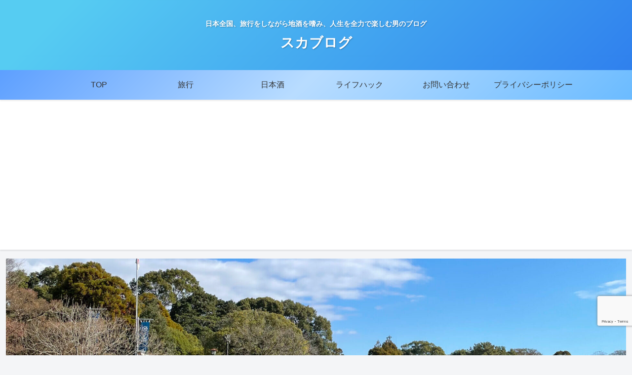

--- FILE ---
content_type: text/html; charset=utf-8
request_url: https://www.google.com/recaptcha/api2/anchor?ar=1&k=6LdTjycaAAAAAI1hezlz-DqdMy2rN0Zz5v0qHufi&co=aHR0cHM6Ly9zdWthYmxvZy5uZXQ6NDQz&hl=en&v=N67nZn4AqZkNcbeMu4prBgzg&size=invisible&anchor-ms=20000&execute-ms=30000&cb=b6c2q7w99qar
body_size: 48885
content:
<!DOCTYPE HTML><html dir="ltr" lang="en"><head><meta http-equiv="Content-Type" content="text/html; charset=UTF-8">
<meta http-equiv="X-UA-Compatible" content="IE=edge">
<title>reCAPTCHA</title>
<style type="text/css">
/* cyrillic-ext */
@font-face {
  font-family: 'Roboto';
  font-style: normal;
  font-weight: 400;
  font-stretch: 100%;
  src: url(//fonts.gstatic.com/s/roboto/v48/KFO7CnqEu92Fr1ME7kSn66aGLdTylUAMa3GUBHMdazTgWw.woff2) format('woff2');
  unicode-range: U+0460-052F, U+1C80-1C8A, U+20B4, U+2DE0-2DFF, U+A640-A69F, U+FE2E-FE2F;
}
/* cyrillic */
@font-face {
  font-family: 'Roboto';
  font-style: normal;
  font-weight: 400;
  font-stretch: 100%;
  src: url(//fonts.gstatic.com/s/roboto/v48/KFO7CnqEu92Fr1ME7kSn66aGLdTylUAMa3iUBHMdazTgWw.woff2) format('woff2');
  unicode-range: U+0301, U+0400-045F, U+0490-0491, U+04B0-04B1, U+2116;
}
/* greek-ext */
@font-face {
  font-family: 'Roboto';
  font-style: normal;
  font-weight: 400;
  font-stretch: 100%;
  src: url(//fonts.gstatic.com/s/roboto/v48/KFO7CnqEu92Fr1ME7kSn66aGLdTylUAMa3CUBHMdazTgWw.woff2) format('woff2');
  unicode-range: U+1F00-1FFF;
}
/* greek */
@font-face {
  font-family: 'Roboto';
  font-style: normal;
  font-weight: 400;
  font-stretch: 100%;
  src: url(//fonts.gstatic.com/s/roboto/v48/KFO7CnqEu92Fr1ME7kSn66aGLdTylUAMa3-UBHMdazTgWw.woff2) format('woff2');
  unicode-range: U+0370-0377, U+037A-037F, U+0384-038A, U+038C, U+038E-03A1, U+03A3-03FF;
}
/* math */
@font-face {
  font-family: 'Roboto';
  font-style: normal;
  font-weight: 400;
  font-stretch: 100%;
  src: url(//fonts.gstatic.com/s/roboto/v48/KFO7CnqEu92Fr1ME7kSn66aGLdTylUAMawCUBHMdazTgWw.woff2) format('woff2');
  unicode-range: U+0302-0303, U+0305, U+0307-0308, U+0310, U+0312, U+0315, U+031A, U+0326-0327, U+032C, U+032F-0330, U+0332-0333, U+0338, U+033A, U+0346, U+034D, U+0391-03A1, U+03A3-03A9, U+03B1-03C9, U+03D1, U+03D5-03D6, U+03F0-03F1, U+03F4-03F5, U+2016-2017, U+2034-2038, U+203C, U+2040, U+2043, U+2047, U+2050, U+2057, U+205F, U+2070-2071, U+2074-208E, U+2090-209C, U+20D0-20DC, U+20E1, U+20E5-20EF, U+2100-2112, U+2114-2115, U+2117-2121, U+2123-214F, U+2190, U+2192, U+2194-21AE, U+21B0-21E5, U+21F1-21F2, U+21F4-2211, U+2213-2214, U+2216-22FF, U+2308-230B, U+2310, U+2319, U+231C-2321, U+2336-237A, U+237C, U+2395, U+239B-23B7, U+23D0, U+23DC-23E1, U+2474-2475, U+25AF, U+25B3, U+25B7, U+25BD, U+25C1, U+25CA, U+25CC, U+25FB, U+266D-266F, U+27C0-27FF, U+2900-2AFF, U+2B0E-2B11, U+2B30-2B4C, U+2BFE, U+3030, U+FF5B, U+FF5D, U+1D400-1D7FF, U+1EE00-1EEFF;
}
/* symbols */
@font-face {
  font-family: 'Roboto';
  font-style: normal;
  font-weight: 400;
  font-stretch: 100%;
  src: url(//fonts.gstatic.com/s/roboto/v48/KFO7CnqEu92Fr1ME7kSn66aGLdTylUAMaxKUBHMdazTgWw.woff2) format('woff2');
  unicode-range: U+0001-000C, U+000E-001F, U+007F-009F, U+20DD-20E0, U+20E2-20E4, U+2150-218F, U+2190, U+2192, U+2194-2199, U+21AF, U+21E6-21F0, U+21F3, U+2218-2219, U+2299, U+22C4-22C6, U+2300-243F, U+2440-244A, U+2460-24FF, U+25A0-27BF, U+2800-28FF, U+2921-2922, U+2981, U+29BF, U+29EB, U+2B00-2BFF, U+4DC0-4DFF, U+FFF9-FFFB, U+10140-1018E, U+10190-1019C, U+101A0, U+101D0-101FD, U+102E0-102FB, U+10E60-10E7E, U+1D2C0-1D2D3, U+1D2E0-1D37F, U+1F000-1F0FF, U+1F100-1F1AD, U+1F1E6-1F1FF, U+1F30D-1F30F, U+1F315, U+1F31C, U+1F31E, U+1F320-1F32C, U+1F336, U+1F378, U+1F37D, U+1F382, U+1F393-1F39F, U+1F3A7-1F3A8, U+1F3AC-1F3AF, U+1F3C2, U+1F3C4-1F3C6, U+1F3CA-1F3CE, U+1F3D4-1F3E0, U+1F3ED, U+1F3F1-1F3F3, U+1F3F5-1F3F7, U+1F408, U+1F415, U+1F41F, U+1F426, U+1F43F, U+1F441-1F442, U+1F444, U+1F446-1F449, U+1F44C-1F44E, U+1F453, U+1F46A, U+1F47D, U+1F4A3, U+1F4B0, U+1F4B3, U+1F4B9, U+1F4BB, U+1F4BF, U+1F4C8-1F4CB, U+1F4D6, U+1F4DA, U+1F4DF, U+1F4E3-1F4E6, U+1F4EA-1F4ED, U+1F4F7, U+1F4F9-1F4FB, U+1F4FD-1F4FE, U+1F503, U+1F507-1F50B, U+1F50D, U+1F512-1F513, U+1F53E-1F54A, U+1F54F-1F5FA, U+1F610, U+1F650-1F67F, U+1F687, U+1F68D, U+1F691, U+1F694, U+1F698, U+1F6AD, U+1F6B2, U+1F6B9-1F6BA, U+1F6BC, U+1F6C6-1F6CF, U+1F6D3-1F6D7, U+1F6E0-1F6EA, U+1F6F0-1F6F3, U+1F6F7-1F6FC, U+1F700-1F7FF, U+1F800-1F80B, U+1F810-1F847, U+1F850-1F859, U+1F860-1F887, U+1F890-1F8AD, U+1F8B0-1F8BB, U+1F8C0-1F8C1, U+1F900-1F90B, U+1F93B, U+1F946, U+1F984, U+1F996, U+1F9E9, U+1FA00-1FA6F, U+1FA70-1FA7C, U+1FA80-1FA89, U+1FA8F-1FAC6, U+1FACE-1FADC, U+1FADF-1FAE9, U+1FAF0-1FAF8, U+1FB00-1FBFF;
}
/* vietnamese */
@font-face {
  font-family: 'Roboto';
  font-style: normal;
  font-weight: 400;
  font-stretch: 100%;
  src: url(//fonts.gstatic.com/s/roboto/v48/KFO7CnqEu92Fr1ME7kSn66aGLdTylUAMa3OUBHMdazTgWw.woff2) format('woff2');
  unicode-range: U+0102-0103, U+0110-0111, U+0128-0129, U+0168-0169, U+01A0-01A1, U+01AF-01B0, U+0300-0301, U+0303-0304, U+0308-0309, U+0323, U+0329, U+1EA0-1EF9, U+20AB;
}
/* latin-ext */
@font-face {
  font-family: 'Roboto';
  font-style: normal;
  font-weight: 400;
  font-stretch: 100%;
  src: url(//fonts.gstatic.com/s/roboto/v48/KFO7CnqEu92Fr1ME7kSn66aGLdTylUAMa3KUBHMdazTgWw.woff2) format('woff2');
  unicode-range: U+0100-02BA, U+02BD-02C5, U+02C7-02CC, U+02CE-02D7, U+02DD-02FF, U+0304, U+0308, U+0329, U+1D00-1DBF, U+1E00-1E9F, U+1EF2-1EFF, U+2020, U+20A0-20AB, U+20AD-20C0, U+2113, U+2C60-2C7F, U+A720-A7FF;
}
/* latin */
@font-face {
  font-family: 'Roboto';
  font-style: normal;
  font-weight: 400;
  font-stretch: 100%;
  src: url(//fonts.gstatic.com/s/roboto/v48/KFO7CnqEu92Fr1ME7kSn66aGLdTylUAMa3yUBHMdazQ.woff2) format('woff2');
  unicode-range: U+0000-00FF, U+0131, U+0152-0153, U+02BB-02BC, U+02C6, U+02DA, U+02DC, U+0304, U+0308, U+0329, U+2000-206F, U+20AC, U+2122, U+2191, U+2193, U+2212, U+2215, U+FEFF, U+FFFD;
}
/* cyrillic-ext */
@font-face {
  font-family: 'Roboto';
  font-style: normal;
  font-weight: 500;
  font-stretch: 100%;
  src: url(//fonts.gstatic.com/s/roboto/v48/KFO7CnqEu92Fr1ME7kSn66aGLdTylUAMa3GUBHMdazTgWw.woff2) format('woff2');
  unicode-range: U+0460-052F, U+1C80-1C8A, U+20B4, U+2DE0-2DFF, U+A640-A69F, U+FE2E-FE2F;
}
/* cyrillic */
@font-face {
  font-family: 'Roboto';
  font-style: normal;
  font-weight: 500;
  font-stretch: 100%;
  src: url(//fonts.gstatic.com/s/roboto/v48/KFO7CnqEu92Fr1ME7kSn66aGLdTylUAMa3iUBHMdazTgWw.woff2) format('woff2');
  unicode-range: U+0301, U+0400-045F, U+0490-0491, U+04B0-04B1, U+2116;
}
/* greek-ext */
@font-face {
  font-family: 'Roboto';
  font-style: normal;
  font-weight: 500;
  font-stretch: 100%;
  src: url(//fonts.gstatic.com/s/roboto/v48/KFO7CnqEu92Fr1ME7kSn66aGLdTylUAMa3CUBHMdazTgWw.woff2) format('woff2');
  unicode-range: U+1F00-1FFF;
}
/* greek */
@font-face {
  font-family: 'Roboto';
  font-style: normal;
  font-weight: 500;
  font-stretch: 100%;
  src: url(//fonts.gstatic.com/s/roboto/v48/KFO7CnqEu92Fr1ME7kSn66aGLdTylUAMa3-UBHMdazTgWw.woff2) format('woff2');
  unicode-range: U+0370-0377, U+037A-037F, U+0384-038A, U+038C, U+038E-03A1, U+03A3-03FF;
}
/* math */
@font-face {
  font-family: 'Roboto';
  font-style: normal;
  font-weight: 500;
  font-stretch: 100%;
  src: url(//fonts.gstatic.com/s/roboto/v48/KFO7CnqEu92Fr1ME7kSn66aGLdTylUAMawCUBHMdazTgWw.woff2) format('woff2');
  unicode-range: U+0302-0303, U+0305, U+0307-0308, U+0310, U+0312, U+0315, U+031A, U+0326-0327, U+032C, U+032F-0330, U+0332-0333, U+0338, U+033A, U+0346, U+034D, U+0391-03A1, U+03A3-03A9, U+03B1-03C9, U+03D1, U+03D5-03D6, U+03F0-03F1, U+03F4-03F5, U+2016-2017, U+2034-2038, U+203C, U+2040, U+2043, U+2047, U+2050, U+2057, U+205F, U+2070-2071, U+2074-208E, U+2090-209C, U+20D0-20DC, U+20E1, U+20E5-20EF, U+2100-2112, U+2114-2115, U+2117-2121, U+2123-214F, U+2190, U+2192, U+2194-21AE, U+21B0-21E5, U+21F1-21F2, U+21F4-2211, U+2213-2214, U+2216-22FF, U+2308-230B, U+2310, U+2319, U+231C-2321, U+2336-237A, U+237C, U+2395, U+239B-23B7, U+23D0, U+23DC-23E1, U+2474-2475, U+25AF, U+25B3, U+25B7, U+25BD, U+25C1, U+25CA, U+25CC, U+25FB, U+266D-266F, U+27C0-27FF, U+2900-2AFF, U+2B0E-2B11, U+2B30-2B4C, U+2BFE, U+3030, U+FF5B, U+FF5D, U+1D400-1D7FF, U+1EE00-1EEFF;
}
/* symbols */
@font-face {
  font-family: 'Roboto';
  font-style: normal;
  font-weight: 500;
  font-stretch: 100%;
  src: url(//fonts.gstatic.com/s/roboto/v48/KFO7CnqEu92Fr1ME7kSn66aGLdTylUAMaxKUBHMdazTgWw.woff2) format('woff2');
  unicode-range: U+0001-000C, U+000E-001F, U+007F-009F, U+20DD-20E0, U+20E2-20E4, U+2150-218F, U+2190, U+2192, U+2194-2199, U+21AF, U+21E6-21F0, U+21F3, U+2218-2219, U+2299, U+22C4-22C6, U+2300-243F, U+2440-244A, U+2460-24FF, U+25A0-27BF, U+2800-28FF, U+2921-2922, U+2981, U+29BF, U+29EB, U+2B00-2BFF, U+4DC0-4DFF, U+FFF9-FFFB, U+10140-1018E, U+10190-1019C, U+101A0, U+101D0-101FD, U+102E0-102FB, U+10E60-10E7E, U+1D2C0-1D2D3, U+1D2E0-1D37F, U+1F000-1F0FF, U+1F100-1F1AD, U+1F1E6-1F1FF, U+1F30D-1F30F, U+1F315, U+1F31C, U+1F31E, U+1F320-1F32C, U+1F336, U+1F378, U+1F37D, U+1F382, U+1F393-1F39F, U+1F3A7-1F3A8, U+1F3AC-1F3AF, U+1F3C2, U+1F3C4-1F3C6, U+1F3CA-1F3CE, U+1F3D4-1F3E0, U+1F3ED, U+1F3F1-1F3F3, U+1F3F5-1F3F7, U+1F408, U+1F415, U+1F41F, U+1F426, U+1F43F, U+1F441-1F442, U+1F444, U+1F446-1F449, U+1F44C-1F44E, U+1F453, U+1F46A, U+1F47D, U+1F4A3, U+1F4B0, U+1F4B3, U+1F4B9, U+1F4BB, U+1F4BF, U+1F4C8-1F4CB, U+1F4D6, U+1F4DA, U+1F4DF, U+1F4E3-1F4E6, U+1F4EA-1F4ED, U+1F4F7, U+1F4F9-1F4FB, U+1F4FD-1F4FE, U+1F503, U+1F507-1F50B, U+1F50D, U+1F512-1F513, U+1F53E-1F54A, U+1F54F-1F5FA, U+1F610, U+1F650-1F67F, U+1F687, U+1F68D, U+1F691, U+1F694, U+1F698, U+1F6AD, U+1F6B2, U+1F6B9-1F6BA, U+1F6BC, U+1F6C6-1F6CF, U+1F6D3-1F6D7, U+1F6E0-1F6EA, U+1F6F0-1F6F3, U+1F6F7-1F6FC, U+1F700-1F7FF, U+1F800-1F80B, U+1F810-1F847, U+1F850-1F859, U+1F860-1F887, U+1F890-1F8AD, U+1F8B0-1F8BB, U+1F8C0-1F8C1, U+1F900-1F90B, U+1F93B, U+1F946, U+1F984, U+1F996, U+1F9E9, U+1FA00-1FA6F, U+1FA70-1FA7C, U+1FA80-1FA89, U+1FA8F-1FAC6, U+1FACE-1FADC, U+1FADF-1FAE9, U+1FAF0-1FAF8, U+1FB00-1FBFF;
}
/* vietnamese */
@font-face {
  font-family: 'Roboto';
  font-style: normal;
  font-weight: 500;
  font-stretch: 100%;
  src: url(//fonts.gstatic.com/s/roboto/v48/KFO7CnqEu92Fr1ME7kSn66aGLdTylUAMa3OUBHMdazTgWw.woff2) format('woff2');
  unicode-range: U+0102-0103, U+0110-0111, U+0128-0129, U+0168-0169, U+01A0-01A1, U+01AF-01B0, U+0300-0301, U+0303-0304, U+0308-0309, U+0323, U+0329, U+1EA0-1EF9, U+20AB;
}
/* latin-ext */
@font-face {
  font-family: 'Roboto';
  font-style: normal;
  font-weight: 500;
  font-stretch: 100%;
  src: url(//fonts.gstatic.com/s/roboto/v48/KFO7CnqEu92Fr1ME7kSn66aGLdTylUAMa3KUBHMdazTgWw.woff2) format('woff2');
  unicode-range: U+0100-02BA, U+02BD-02C5, U+02C7-02CC, U+02CE-02D7, U+02DD-02FF, U+0304, U+0308, U+0329, U+1D00-1DBF, U+1E00-1E9F, U+1EF2-1EFF, U+2020, U+20A0-20AB, U+20AD-20C0, U+2113, U+2C60-2C7F, U+A720-A7FF;
}
/* latin */
@font-face {
  font-family: 'Roboto';
  font-style: normal;
  font-weight: 500;
  font-stretch: 100%;
  src: url(//fonts.gstatic.com/s/roboto/v48/KFO7CnqEu92Fr1ME7kSn66aGLdTylUAMa3yUBHMdazQ.woff2) format('woff2');
  unicode-range: U+0000-00FF, U+0131, U+0152-0153, U+02BB-02BC, U+02C6, U+02DA, U+02DC, U+0304, U+0308, U+0329, U+2000-206F, U+20AC, U+2122, U+2191, U+2193, U+2212, U+2215, U+FEFF, U+FFFD;
}
/* cyrillic-ext */
@font-face {
  font-family: 'Roboto';
  font-style: normal;
  font-weight: 900;
  font-stretch: 100%;
  src: url(//fonts.gstatic.com/s/roboto/v48/KFO7CnqEu92Fr1ME7kSn66aGLdTylUAMa3GUBHMdazTgWw.woff2) format('woff2');
  unicode-range: U+0460-052F, U+1C80-1C8A, U+20B4, U+2DE0-2DFF, U+A640-A69F, U+FE2E-FE2F;
}
/* cyrillic */
@font-face {
  font-family: 'Roboto';
  font-style: normal;
  font-weight: 900;
  font-stretch: 100%;
  src: url(//fonts.gstatic.com/s/roboto/v48/KFO7CnqEu92Fr1ME7kSn66aGLdTylUAMa3iUBHMdazTgWw.woff2) format('woff2');
  unicode-range: U+0301, U+0400-045F, U+0490-0491, U+04B0-04B1, U+2116;
}
/* greek-ext */
@font-face {
  font-family: 'Roboto';
  font-style: normal;
  font-weight: 900;
  font-stretch: 100%;
  src: url(//fonts.gstatic.com/s/roboto/v48/KFO7CnqEu92Fr1ME7kSn66aGLdTylUAMa3CUBHMdazTgWw.woff2) format('woff2');
  unicode-range: U+1F00-1FFF;
}
/* greek */
@font-face {
  font-family: 'Roboto';
  font-style: normal;
  font-weight: 900;
  font-stretch: 100%;
  src: url(//fonts.gstatic.com/s/roboto/v48/KFO7CnqEu92Fr1ME7kSn66aGLdTylUAMa3-UBHMdazTgWw.woff2) format('woff2');
  unicode-range: U+0370-0377, U+037A-037F, U+0384-038A, U+038C, U+038E-03A1, U+03A3-03FF;
}
/* math */
@font-face {
  font-family: 'Roboto';
  font-style: normal;
  font-weight: 900;
  font-stretch: 100%;
  src: url(//fonts.gstatic.com/s/roboto/v48/KFO7CnqEu92Fr1ME7kSn66aGLdTylUAMawCUBHMdazTgWw.woff2) format('woff2');
  unicode-range: U+0302-0303, U+0305, U+0307-0308, U+0310, U+0312, U+0315, U+031A, U+0326-0327, U+032C, U+032F-0330, U+0332-0333, U+0338, U+033A, U+0346, U+034D, U+0391-03A1, U+03A3-03A9, U+03B1-03C9, U+03D1, U+03D5-03D6, U+03F0-03F1, U+03F4-03F5, U+2016-2017, U+2034-2038, U+203C, U+2040, U+2043, U+2047, U+2050, U+2057, U+205F, U+2070-2071, U+2074-208E, U+2090-209C, U+20D0-20DC, U+20E1, U+20E5-20EF, U+2100-2112, U+2114-2115, U+2117-2121, U+2123-214F, U+2190, U+2192, U+2194-21AE, U+21B0-21E5, U+21F1-21F2, U+21F4-2211, U+2213-2214, U+2216-22FF, U+2308-230B, U+2310, U+2319, U+231C-2321, U+2336-237A, U+237C, U+2395, U+239B-23B7, U+23D0, U+23DC-23E1, U+2474-2475, U+25AF, U+25B3, U+25B7, U+25BD, U+25C1, U+25CA, U+25CC, U+25FB, U+266D-266F, U+27C0-27FF, U+2900-2AFF, U+2B0E-2B11, U+2B30-2B4C, U+2BFE, U+3030, U+FF5B, U+FF5D, U+1D400-1D7FF, U+1EE00-1EEFF;
}
/* symbols */
@font-face {
  font-family: 'Roboto';
  font-style: normal;
  font-weight: 900;
  font-stretch: 100%;
  src: url(//fonts.gstatic.com/s/roboto/v48/KFO7CnqEu92Fr1ME7kSn66aGLdTylUAMaxKUBHMdazTgWw.woff2) format('woff2');
  unicode-range: U+0001-000C, U+000E-001F, U+007F-009F, U+20DD-20E0, U+20E2-20E4, U+2150-218F, U+2190, U+2192, U+2194-2199, U+21AF, U+21E6-21F0, U+21F3, U+2218-2219, U+2299, U+22C4-22C6, U+2300-243F, U+2440-244A, U+2460-24FF, U+25A0-27BF, U+2800-28FF, U+2921-2922, U+2981, U+29BF, U+29EB, U+2B00-2BFF, U+4DC0-4DFF, U+FFF9-FFFB, U+10140-1018E, U+10190-1019C, U+101A0, U+101D0-101FD, U+102E0-102FB, U+10E60-10E7E, U+1D2C0-1D2D3, U+1D2E0-1D37F, U+1F000-1F0FF, U+1F100-1F1AD, U+1F1E6-1F1FF, U+1F30D-1F30F, U+1F315, U+1F31C, U+1F31E, U+1F320-1F32C, U+1F336, U+1F378, U+1F37D, U+1F382, U+1F393-1F39F, U+1F3A7-1F3A8, U+1F3AC-1F3AF, U+1F3C2, U+1F3C4-1F3C6, U+1F3CA-1F3CE, U+1F3D4-1F3E0, U+1F3ED, U+1F3F1-1F3F3, U+1F3F5-1F3F7, U+1F408, U+1F415, U+1F41F, U+1F426, U+1F43F, U+1F441-1F442, U+1F444, U+1F446-1F449, U+1F44C-1F44E, U+1F453, U+1F46A, U+1F47D, U+1F4A3, U+1F4B0, U+1F4B3, U+1F4B9, U+1F4BB, U+1F4BF, U+1F4C8-1F4CB, U+1F4D6, U+1F4DA, U+1F4DF, U+1F4E3-1F4E6, U+1F4EA-1F4ED, U+1F4F7, U+1F4F9-1F4FB, U+1F4FD-1F4FE, U+1F503, U+1F507-1F50B, U+1F50D, U+1F512-1F513, U+1F53E-1F54A, U+1F54F-1F5FA, U+1F610, U+1F650-1F67F, U+1F687, U+1F68D, U+1F691, U+1F694, U+1F698, U+1F6AD, U+1F6B2, U+1F6B9-1F6BA, U+1F6BC, U+1F6C6-1F6CF, U+1F6D3-1F6D7, U+1F6E0-1F6EA, U+1F6F0-1F6F3, U+1F6F7-1F6FC, U+1F700-1F7FF, U+1F800-1F80B, U+1F810-1F847, U+1F850-1F859, U+1F860-1F887, U+1F890-1F8AD, U+1F8B0-1F8BB, U+1F8C0-1F8C1, U+1F900-1F90B, U+1F93B, U+1F946, U+1F984, U+1F996, U+1F9E9, U+1FA00-1FA6F, U+1FA70-1FA7C, U+1FA80-1FA89, U+1FA8F-1FAC6, U+1FACE-1FADC, U+1FADF-1FAE9, U+1FAF0-1FAF8, U+1FB00-1FBFF;
}
/* vietnamese */
@font-face {
  font-family: 'Roboto';
  font-style: normal;
  font-weight: 900;
  font-stretch: 100%;
  src: url(//fonts.gstatic.com/s/roboto/v48/KFO7CnqEu92Fr1ME7kSn66aGLdTylUAMa3OUBHMdazTgWw.woff2) format('woff2');
  unicode-range: U+0102-0103, U+0110-0111, U+0128-0129, U+0168-0169, U+01A0-01A1, U+01AF-01B0, U+0300-0301, U+0303-0304, U+0308-0309, U+0323, U+0329, U+1EA0-1EF9, U+20AB;
}
/* latin-ext */
@font-face {
  font-family: 'Roboto';
  font-style: normal;
  font-weight: 900;
  font-stretch: 100%;
  src: url(//fonts.gstatic.com/s/roboto/v48/KFO7CnqEu92Fr1ME7kSn66aGLdTylUAMa3KUBHMdazTgWw.woff2) format('woff2');
  unicode-range: U+0100-02BA, U+02BD-02C5, U+02C7-02CC, U+02CE-02D7, U+02DD-02FF, U+0304, U+0308, U+0329, U+1D00-1DBF, U+1E00-1E9F, U+1EF2-1EFF, U+2020, U+20A0-20AB, U+20AD-20C0, U+2113, U+2C60-2C7F, U+A720-A7FF;
}
/* latin */
@font-face {
  font-family: 'Roboto';
  font-style: normal;
  font-weight: 900;
  font-stretch: 100%;
  src: url(//fonts.gstatic.com/s/roboto/v48/KFO7CnqEu92Fr1ME7kSn66aGLdTylUAMa3yUBHMdazQ.woff2) format('woff2');
  unicode-range: U+0000-00FF, U+0131, U+0152-0153, U+02BB-02BC, U+02C6, U+02DA, U+02DC, U+0304, U+0308, U+0329, U+2000-206F, U+20AC, U+2122, U+2191, U+2193, U+2212, U+2215, U+FEFF, U+FFFD;
}

</style>
<link rel="stylesheet" type="text/css" href="https://www.gstatic.com/recaptcha/releases/N67nZn4AqZkNcbeMu4prBgzg/styles__ltr.css">
<script nonce="AzyrwB_iaWNPKq3U6z4KpQ" type="text/javascript">window['__recaptcha_api'] = 'https://www.google.com/recaptcha/api2/';</script>
<script type="text/javascript" src="https://www.gstatic.com/recaptcha/releases/N67nZn4AqZkNcbeMu4prBgzg/recaptcha__en.js" nonce="AzyrwB_iaWNPKq3U6z4KpQ">
      
    </script></head>
<body><div id="rc-anchor-alert" class="rc-anchor-alert"></div>
<input type="hidden" id="recaptcha-token" value="[base64]">
<script type="text/javascript" nonce="AzyrwB_iaWNPKq3U6z4KpQ">
      recaptcha.anchor.Main.init("[\x22ainput\x22,[\x22bgdata\x22,\x22\x22,\[base64]/[base64]/[base64]/[base64]/[base64]/[base64]/KGcoTywyNTMsTy5PKSxVRyhPLEMpKTpnKE8sMjUzLEMpLE8pKSxsKSksTykpfSxieT1mdW5jdGlvbihDLE8sdSxsKXtmb3IobD0odT1SKEMpLDApO08+MDtPLS0pbD1sPDw4fFooQyk7ZyhDLHUsbCl9LFVHPWZ1bmN0aW9uKEMsTyl7Qy5pLmxlbmd0aD4xMDQ/[base64]/[base64]/[base64]/[base64]/[base64]/[base64]/[base64]\\u003d\x22,\[base64]\\u003d\x22,\x22w7VaAsO/eWLCvFc4w4wiHGhiMUzCsMK2woYeVMORw77Dq8Otw4pFVx1bKsOsw4x8w4FVLT4aT3zCs8KYFHvDqsO6w5Q8GCjDgMKRwq3CvGPDrwfDl8KIYGnDsg0xHlbDosO2wr3ClcKhQcOLD098wqs4w6/CtcOCw7PDsRU1ZXFVKw1Fw7BjwpI/w7QaRMKEwrd3wqYmwpLCmMODEsKhAC9vTj7DjsO9w4QFEMKDwoQEXsK6wphnGcOVKMOlb8O5CMKswrrDjxDDnsKNVFpKf8ODw41Gwr/Cv3BeX8KFwpwuJxPCvCQ5MCYEWT7DncKWw7zChnHCrMKFw40iw68cwq4jLcOPwr8Yw7kHw6nDs25GK8KSw7UEw5kewrbCskEWHWbCu8O4bTMbw6nClMOIwovCrGHDtcKQElodMEUWwrgswr7Dng/[base64]/wrTDvsKDOcO2UMO7wox9SsKec8KlwrpbwqXCg8Oew6DDr37DvMKHWRYReMKewo/[base64]/w65UPsKcb8OxfjLCtQBwf34lJMONY8Kzw4kvP0HDsxLCjXvDlsO1wqTDmScswpjDunjCgAfCucKFEcO7fcKCwozDpcO/dsK6w5rCnsKpF8KGw6NrwoIvDsKjHsKRV8OPw7Y0VH/[base64]/E8Oqw7TDghrCoizCtS5rwplfw57Dvz4NGitOe8OWcStGw7rCgmHCgcKvwrZ2w43CrsKXw6PCpsK+w5B5wqTChF52w7fDncKaw5LClcOcw5zDnwQkwrt2w6TDpMOtw4/DmR3Cq8OQw5hsLA4lAnDDonlnbRPCqBrCqk4YMcKDwpvDilrCuQ5vFsKkw7J1U8KdAgzCmMKVwqVXMsOuezfDq8O0wpHDtMOkwrrDgCfCrms0cl43w7LDvcOOBcKSMFVELsK7wq5Hw6rChsOnwpjCu8KNwq/DsMK7NkXCjwUJwp1bw5nChcOWRAPCgmd6wpwfw7LDp8KXw7/Cq2UVwrHChC4lwoVeLGvDqsKbw6jCucKFOA9/Y1xTwoTCqcOOA3HDkDNow67Ci0BiworDn8K7QxHCrTXClFHCuDjCn8KGScKlwrsAWsK8EMKvwo89WsKOwptIOsKmw4xXThLDocOqXcOvw7BUwqp3J8KMwr/Dl8OGwrPCusOWcTdKUHJtwrccfHfCoFtXwpvChDoHK0fCmsKRQj8JHyrDgsOuw7tFw7TDr0XCgG7DsR3DocO+Wm16BHMvaHIcOMO6w6VdIVE6FsO4M8OQE8ORwogkZ1ZnSBd7w4TDnMKZewgwFD/CkcK1w7gXwqrDpgI9wrhgXB1kSsKywoFXL8KTAzp6wrbCoMOAw7AuwqVawpANBcK1w73CksOUJcO7UmJSwoHDu8Oyw5PDuH7Dhg7Du8OaT8OVMGAHw4zCp8KcwokpSFJ2wrPDvn/ClsKnZsKlw7gTTBrDrmHCr0xvw51ULEs8w4YXwr7CoMKAJ0DDq2rCksOCYinCsxDDrcOtwpl8wo/Dv8OAKX7DjWkbMinCsMOFw6TDg8O+wpdDCcOdZMKWwolbJisUWcOowoUEw7pKDy4YXiwbX8Ohw44EXw0CWFjDvMOhBMOAwqTDkk/[base64]/wqvDhcOUwp/DgGTCv8Krw5Anw68lw61XNMKzw4HCrWbCuyfCrTFoK8KGGsKICWc5w683eMOqwpsBwqFsTsKYw50sw69wSsOAw4lfOMOeOsOcw4gKwroSIcO6wrNAVTxbX1x4w6cRKzDDpHpmwovDi23DqcKxTzjCiMKMwqPDvsOkwrYEwqhOCAR4CiF/CcO2w4EQYW4gwpBaecOzwrDDksOmThPDicKqw5htBzvCmCgYwoN9wrZgPcK1wovCiAs4f8Oxw5cDwrbDuy3CscOxM8KDMcO9L3HDkzHCjMOVw6jCkjokScOTwp/DlsOSAyjDlMODwo9ew5rDvsOAT8Opw6bCo8OwwqPCusOLw43CrsOSV8OJw6jDrm9nN0HCk8KRw7HDhsO4IBM9McKFeGd+wr4yw4bDjsOLwovCh1PCpFAjw6BxC8K6H8OpGsKjwq8/w6TDnXEvw4AZwrrDo8K5w449wpFgwqzDkMO8Qhwvw6l2KsK+bMOJVsOjQRLDqwcobsOfwq/[base64]/[base64]/CpUnDgcOVVlnCpsOYwqpqbcK0O2VoLcKfw7M8w7bDhMKxw57Coh8aQsOHw5jDmcKkwq16wqEPa8K2d0DDjGLDjsKBwoLChcK/[base64]/AjBcwprCuWnCmMKEcjXDpMObYDUhwo8/wo4twpghwpLCsVRIw5TCmRnCp8K7eWfDtQZOwq7CrBh8IHDDpmYmUMKVNV7Cllh2wonCr8Ktw4UERXvDjFtRO8O9SMOXwq/ChRLCvmPCiMO/ZMK5wpPCncO1w74iAyPDuMKMfMKTw5JYNMO7w50Fwo7CpcOeZ8KJw4cpwqwiR8OHKRHCj8Kswp5ow7/CpcKsw7HDnsO2CjjDn8KHJhPCoFHCshTCq8KZw6ggSsOoUGxnO1R+OWlqw4bCvCEZw6TDiWTDsMOPwqAcw4zCkHMfO1rDqUE8SVLDiCoFwo4ABhDCvMOdwqnDqDh9w4Jew5TDmcKrwqjCr3XCjMOJwr8Bwr/ClcO8Z8KHGUkOw5gRBMK+ecOIUyFAQ8OkwrHCqlPDpg1Pw7xhKsKDw6HDo8Ocw6RrasOCw7vCoWTCvFwUeWo5w61bImHCiMKNw5xJLhhFZR8lwqxWw5AwPsKkABtAwqV8w4c1WTbDhMOdwpxJw7jDpVhSasK0fDlPVcO/w63DjMOLD8K3O8O1ZMKKw5MNTm5Uwo4WOEnCjETDosKdwrwjwoYVwqU8BFPChMKleyYCwpbDhsK+wpYow5PDtsO0w5ZaTSZ7w4AEw5zDtMKOUsOJwr5oYMKyw6BNd8O/wphSHhHCsn3CiRjCusK5U8OMw57DnwR4w5JJw5Q+wo1iw6hDw4dGw6EJwq7CjifCjzbCqQTCq3Jjwr9nasKbwppRCDZ1ETRew6xgwrEHwqzCkVNYTcK7bcOpcMOYw73Dk3RqPsOJwo/Co8KXw6HCjMKrw7PDvXx5wp8jMlbCjMKfw6BxVsK7G1Y2wpg7ccOpw43DlmQRw7rClWTDkMOpw7QZDBbDmcKxwr8aaTfDmsKWD8OKScOpw5IKw6g2BB3Dh8O+BcOuP8K0KWPDq3YXw5jCrMOpMEDCrUTCtShDw5XChS8cPcO/P8OWwpjCn30xw5fDo0fDt3rChWDDtkjCkR7DmsKfwrEwRMKzXkXDszrCkcOXRsO1fFfDumLCjmPDqAjCpsOOJmdNwpRYw5fDhcKGw6TCr03Du8O1wq/Co8ORfw/[base64]/[base64]/G8KMCMKUEURgWcKhVMK2CMKCw5NKF8OZwoLCucKnRGnDmwHDt8KCD8KAwp8fw63DkMOFw6rCpcKsDUrDjMOdLlfDt8KDw5jCqMK6TW/CsMKwNcKJw6wwwrjCscKZTTPCilBUSMOEwojCjDjCmVkETlrDpsKPdiDCkyfCk8OpL3QeCkDCphrCj8K2VS7Dm2/DusO+bsOTwoI8w5rDhcKPwrdfw7fDqQREwqDCviLCuRrDucKLwpsEc3fCtMKaw4bCsk/DrcKhVsOCwpYKEcOjGXLDo8KZwpPDqknDrEVlwpR+EnU3TUwhwrUZwq3Csyd6PMKiw4hcX8Kkw6PCrsOWwqDDrygVwqYMw4cXw79KZCnDmSYMKcOxwpTCmTLChhM8MxTCu8O5GsKdw7bDqXnDsysXwp5OwpLCkA/[base64]/CnlfDqsK/wpomw4oSUGBAwoJONU1mVMKAwrnDsDTCpsOQLMOKwph1wozDoAVJwo/[base64]/CjcKtcsO1woBnIVBdw5ZeIUbDgsOYw67CnMO4Nl/CuBbDuGjClMOMwrkFQgXDjMOFw75/w5DDkkwIBcKgw6M2MxPDsFZYwrbCscOvf8KCR8K5w5sbR8O2wqPCtMOiwqdEfcKxw4nDngNDHMKEwrDCp1PCmsKRXEFuJMKCBsKhwoh9LsKNw5klcVdhw612wqt4w7HDkCTCqsOFG3Y9wpM4w7EBwp8Aw6dcGMO0S8K/aMOpwqQkw5gfwrvDvEdawrpxw5HClDnCmSQrTwhGw690KcKHwpjCnMO+wpzDisK7w6k1wqA1w5R8w60Rw4/CgnTCncKabMKSenZGfcKiw5U8TcOqcSEcP8KRdgXCl086wqFYE8K4MjnDogzChsOkQsOEw73DlyXDvHDDkV4kcMOAwpXCs211G0bCmsKla8KHw48SwrZdw7/[base64]/Dh37DjWhmPMOEMU7DjMOKawDCnm/DjsKATsK5wqJzHn7DqgDCtBx9w6bDqmvDl8Omw7EuEjtwQAldKAcuD8Onw4w+SWvDkMOSw6PDiMODwrDDnWvDu8KHw7TDrcObw6sTYXXDsV8Iw5HCjsO7AMO6wqfDqz/ChnwUw50PwrtbbcOgwpHCvMO9SAVZJD7CnABTwq7DpMKLw7t+cUjDiU06w55YbcOawrfCmEU1w6N+e8ONw4wGwpwsbi1SwoMILAEkMD3ClsOzw782w47CiEVnCMKvdMKUwqJ7Hx7Cnhsjw7srRMO6wrFWEU/Do8O3wqQNT10ewrPCr3Y2BloCwqJKdMKhX8OwByFoWsOZfgLDhXLCuCEtHAB4bMOmw73Dr2tuw7oOKGIGwoVFTm/CrFrCmcOjZ2EENcOIG8Kcw546wobClsOzJzU2wpvDnVhbwqs4DcOcWBwGaCA5ecKiw63Do8OVwrzDiMO6w5dTwrZmaiLCp8OBMFDDjBVrw6E4VsKlwofDjMKOw5zDssKvw6wowpApw4/DqsKjIcKZwp7DkHJqTW7Cm8Ozw6dyw5AawrkewrLCsBc5aCFuGWlmQsOgL8OGRsKnwoDCusK0acOFwohNwot3w6gPNRzCrT8eUSbCjRHCscKow47ClXdFfsOJw73Cn8KoHsK0w6PCmlM7w7XCmXdaw4pNGsK0EF/CrXxOTcO7IsOKD8Kaw7cJwqkgXMOEw7vCksO+RgHDhsK5wpzCusKyw7wIwpcECnY/woXCu24tE8KTY8K9ZMO5w4wPUBjClld6EUd8wqXChcOtw61qV8OODSxFOyE0e8O7DAs2ZsKoVcOxH3YSWMKsw7HCo8Oxw5rCn8KgQy3DhcO+wrTCmjYdw5J/[base64]/[base64]/[base64]/w5gGwqh2PmtAU8KvwoRPYnDCrsKyEsOJw54iA8O7wpoObUnDrF3CjkXDtwrDgTYaw6wuR8KNwpo6wpxxa1nCocOOCsKLw7vDkljDi1pdw7DDrE7DpHvCjMOAw4LCgRwre3/Dl8OMwq5/[base64]/wrB/fcKmYiF8wr0XwrpWw7zDg2fDoDPDmHjDmFEGQSZ3KsK4UzjCgMO4wqhnc8OeOMOJwofDjnjCscKFCMOfw6FOwoNjAFQGw49ow7ZvM8OKOcOwUlQ4wrDCuMO4w5PDiMOBVMKrw73ClMOGG8K/[base64]/[base64]/ClitcdMOtw6xyccK+wqMRKMOFwprDikXCrsOEUMO5BkPDrwQWwq/CkkXDtTknw7NAFT90dmJyw5tGeTxXw67Dhy5BP8OaWsKYCxpXFxzDqMK/[base64]/DrMO3wrc1LkLDjsOtU8KeccO/wr/CjsO4Rl3DpwQDAsK3WMOdwrTCmHEOFgYrQMOeHcKQWMKAwqNJw7DCoMKlN3/CrsKVwp8SwqFKw6nDl0YwwqxEVRYyw5jChXIoJToow7PDgRI5PFHDo8OUYjTDocOUwqE4w5RnfsOWOBcYfMOEO1Rmw7Newokpw6zDqcOXwoEhFSNYwrFSHsOkwrrCoEhOWkNOw4BRL1XCt8KIwqdOwrMcwp/DjcOtw7F1w4prwqLDhMK4w6LCqhLDtcKKdg9XXQEwwoUDwp9se8KQwrnDskpfCxLDmsOWwr5pwp5zasKuw4h9dVjCtitswqlwwrvCpynDmgU3w6bDjHnCgR3Cj8Ofw4wOJAIOw507NcKsUcOYw6jClm7DuRLCtR/[base64]/CuMOqw7TCnEjDlMO6wq7DjhzCjsKrX8OYUkQNNHDDuSPCt8KmVcKAG8KdZkdGTCE9w4sfw6DCs8KvOsOwEcKuw7Z8Qwwvwox0AxTDpDNbQXTCpiHCisKNwpHDkcO6woYPJk3Ci8ORw7DDiHoXwosTIMKkw6PDvTfCiiNOAsKYw5p4OnwAVsO0I8K5KDPDlC/DlB82w7TCu2JYw6XCjxs0w7XDpRECe0UsKl7CisKGKj9ka8KGXCwAwod4NzUBYFJ5N1k7w7bCnMKJwpTDrlTDmTluw7wZw4XCpHnCmcOFw7g9LAVPPsOLw5zCn19Bw4PDqMKNTHzCmcOcPcOSw7Q7wqnDkkw4YQ07K2/Cn21QLMOpw5B4w4Z+w59KwrLCosOqwpZMUA42G8KlwpFWNcKMIsOaBhjDkH0qw6vCiEfDhsK9dkXDn8Ojw53DtWQew4nDm8OGTcKhw7zDmk9bdinDoMORw7zCrsK0IAxmZBEvN8KowrPDs8K9w7zCnE/DsyrDh8K4w6bDuk9wYMKzesO+S1BRZsKmwo0Uwqc4cl/DhMOGdRxVC8K5wqLCvz1hw7ZwBXE7Y3PCv3/DisKLw7LDqsOMOCLDiMK0w6DDr8KYFSNvAUfClcOLT3/CiioLwrV/w5VHMVXDl8ODwoRyNHdrLMKjw55bLMKfw4czGXV+JQbDnF4mecK3wqt9wqbCvn3CrMOdwr5PdMKKWSN5AVgPwp/DgsO0BcKow4/Cn2ROUzPDnGIQwrI1wq/[base64]/DlRhMKx5wFMK0w5Asw7ATGnICGsOCwoE0d8Ouwop7asO/w54rw5XCqy/CmSp7PcKawqDChcOkw5DDi8Oqw43DvMK6w7nDmMK6w49Iw4oyOMOAccKkw4FLw6PCviVaMkE7AMOWKRxZTcKMOSDDhDRBEkkgwq3DgMOlw6LCmsK7a8O0UsK4fGJsw7djwpbCqVAyJcKickbDmFjCqcKAH1bCjsKkLcObfCZLGMOvPMKVHlbDmzNNwr0zw5wFesK/w6zCj8Khw5/[base64]/[base64]/bcKfERExOVBkNlfCqcOQw4wqwrshJxdaw6rCo8Ktw7PDo8K8w7/CkCkLC8OkEz7DgC9pw4/DhsOBZsKSwqXCvVPDqsKHwoUlF8K3wq7CssK6byI6U8Kmw5nCikFfa3lQw7HDocONw5U8bG7Ct8O1w6HCu8OpwonDmGw1w61iwqrDvRnDs8O/PVBIJjEtw6VYIMOrw5V6Xn3DrsKQwqXDsWsrE8KGecKewr8Ow7ZsG8KzNUPDmgxNecOTw5hFw44/QmN1wpYrbkvCiQ/DmMKEwodKEcKgK0jDpcOtw73CiwbCtsKuw6HCjcO1fcOTCGXCk8O8w5fCrBgZZ0vDo0DDvzzDocKabkdrfcK4PsONKlJ7BCkwwql2bwrDmGJbIiAeD8OSAHnCvcO/wrfDuAYhOMOdECzCjyDDvsKIMzViwp1uMUnCu2dtw6bDtRTDl8K0eHjDtsOLw6wUJsOdPcOKfEDChh00wqTDi0TCqMOgw5nCk8KVAGc8w4Fxw51oCcK2B8KhwpDCum0Zw57Dqg1Jw7jDu2PCoVUFwp8JQ8O/V8K2wr4UMQvDmBwyAsKiUkXCrMKRw6RDwqlew5w7wp7DgMK9w5TCnFfDvUFBJMO0QnpqS3rDs0Z/wr/ChCzCtcOmQh8vw5liLm9bwoLCvMK3ORfCoEcFCsKzLsK3UcK2LMOkw4x9wr/CjXobJjjChiXDq1fDh1UTDsO/[base64]/DpUrCjwo1TcKLwoNnw7IPCU9Ewp86wrDDrMK8wrHDsEBnesKAw6zCn1RnwrTDlcO2U8OabHrCoC7DkTzCp8KKUmHCoMOVbMKbw6RFXSoQWxDDhcKaeW3DjXthfz58Aw/CtzDDl8KHJMORHsKNbVnDtBjCjhnDnAhkwoghGsOqGcOxw6/Co3ciFFPCg8O0awlfw60twqw6w4ZjYjQ+w696agTClBHCgXtVwqDCicKHwr99w5/Dr8KnOWRqDMODUMOQw7xOX8O+wodQKXlnw6rCuzJndsOmVcOkZMO3wqFRTsKMw6DCtgUfGwYIW8O7GMKMw6wOLlHDlnkIEsOJwpnDoFzDkzRfwoTCiwbCnMK6w6PDhQ1vc3tSSMKGwqISC8KBwqzDqMKGwpLDkx8Bw4lzdQBrG8OOw57CtnEvZsK9wr/CkQB8NkjCqhotbMO4CcKUaR7DucOsdcKywrwwwofDjxHDowpEHFhbN1/Dr8OoNWXCu8KgJMK/GmFLGcK2w4BMSsKyw4dewqTCsz3Cn8KZRD7CliLDiQXDp8KOw7coecKBwoLCrMOcC8OnworDpcKKw7ADw5PDqcOOZyxrw7DCi2QIV1LCjMKaO8KkITkXHcKCSMKXFVgKw6pQOiTCjkjDhk/[base64]/L8KMwqzCqHHDusOCSMOYw4HCnAbDp8OUwpcdwrcXw6QxGMKoLD7Dh8Oyw7zCqcOjw4sfw5EEBgHCjWVAGcO5w6HClj/DicOKZsOtcsORw5djwr3DmALDklBLT8KmZMOOL0tXMsK3Z8K8wro9KMO1enrDiMKBw6vDtcKXd0nDuE4SbcKkNkXDusODw5Qkw5BbLXchf8K/KcKXw4fCv8KLw4PCncOnw7fCo1/DsMKaw5RFGRvCgn/[base64]/Cq8OtwooYwoJewozDp8O7w5JlV0TCq3t6wokKwq3Dr8OkwqdJZGsXw5d0w5TDi1XCssK5wqF5wrtkwr5bYMOAwpvDr09kw5xgCUVPw67Dn3rCkwxPw5M3w7vCln3CkUXDnMOaw5IGLsOmw4/DqiElBMKDwqEcwqY2WcKTYcOxwqRFamBewq4rwrQ6GBJ7w70Jw4R4wowJw78VESAIWTRyw5QYHjRqPsOeGUDDr2F9DWlCw7VyQ8K8ZF3DuivDoV5tbV/Dg8Kdw7A+bnPCjFHDm2nCk8OWOMO4TcOTwoJ7W8KXTsKlw4cLwq/DpAlnwoUjH8Onwp7DhsKCZMO3dcOZdx7CosK3YMOow5Rqw6x+JHs5KsOpwpbDu3XCqWnDgWbDg8Kkwoxywrcuwq3Cp2NzM11Uw6FAcy7CiDg+TCHCpUjCqHZlCgVPLgDCoMK8BMOOcsO5w6nDqT/Di8K3IcOGw79hTcO6TH/ChcKhOW5BKsOJJkfDqMOAcRfCpcKZw53DrcOTD8K7MsKvdnVoHXLDvcKrPDvCosKyw77CvMOadAzCgyM7JcKDJ0LCk8O7w44+KMKNw4xjDcKdPsKcw6/[base64]/Cs8KHw5rCosKFC8OKw6vDgR/CosOowojDqEQfBMO/w5d1wpQHw75twpE4w6lFwqF/FlRaGsKKXsKtw69Tb8KbwozDnsKhw4HDoMKTHMK2JzrDp8K9bTV4DcO5fCbDj8KIYcKRNBd6FMOqIXUtwpzDnDxicsKPw7kww5rCvcKBw7bCm8Kdwp7CuC7Ch1/CssKWJSgCGAUKwqrCvVDDv0DCrxbCjsK/[base64]/Dv8OiPcKRw6sBGcOPeBzDm1vDnsKVY8K4w4HCm8ObwrdgbXo+wrlOYBLDtcO0w6B9JBnDoy/[base64]/DnsKddcO/w5MuwqhKw4/Cl8OhR8KWwqpmw7TDscKSJ2jDk0lQworCk8O5agLChSbCisKraMOKAiDDrsKGc8OfKgA2wo89D8KFdX8dwqEfaTYqwqs6wrpsJ8KhBcOLw51kBnbDnUbCmTNIwqfCrcKEwrNMWcKgw4nDrUbDlynCh3R5PsKowr3CginCvcOlA8KXPcKZw5tlwrpTDVJbFHXDqMO6Hh/DpcOqwobCqsOMIWMFYsKRw509wqbClkFdZClrwpQbw5EmAWJXbMOHw502R1jCk1fCun4lwoPClsOewrwXw6rDrl1Sw5jChMKbYsOIPEoXdmoPw5zDtDHDnFtrfT/[base64]/[base64]/DvMOIwq1/wr1oAcOADF1AwosrdUrDocO+UcOowobCijo4RgfDj1bDicKXw5vDocOswq/DtjEzw57Dj1/CuMOrw6pNw7/ChClxecKkOsKzw6HCqsOBLg7CsmpPw6vCuMOKwotYw4PDlCvDiMKgQncILQsjdTY/acKOw5bCtX15aMOjw5I2K8KyVWXCi8OuwoHCm8OHwpp8OXcMA14hVkZie8Oxw74BCgPCgMO6CsO1w4chcEvDnDDCllrCq8O1wo/DnlJEdklDw7tCMnLDvRZnw4MCOcK3w7TChELDpcOOw5FDw6fCh8KxdMOxUmHCncKnw4vCgcOYD8Oyw6XCl8O+w5sRw6djw6tswoDClMKKwokZwpDDh8KGw7bCiDhuB8O1dMOQbm/Cmkcgw4/[base64]/DrVHCgxTCi3/CnkHDkcK8Lz06w7JowqooXMKATcKmPiRYFEjChxnDoRnDlGrDhEPDkcKPwrFdwrrDpMKRH1LDqhrDkcKHPwzCtVvDusKRw4YZPsKzNWMew73CpEnDmU/Do8KDf8ORwrrDoDM+TWTDnAPDu2XCqAogYz7Ct8ODwq02w67DgMKbfTnCvxpCElnDisKOwrrDg1TDoMO1OxPDqcOQWCMSw4NIwonDtMKCQR/CtMOpEEwGU8KLYgXDjhPDlcKuO3rCtQsYJMK9woTCvsKcWsONw6nCtCtRwp9pwrllNR/ClMKjA8K7wq5PGGphOw9bCsK7Kh4bXAHDtxptPBEiwrrCu3TDkcK7w7TCmMKXw4sLBWjCrcKmw4wATwTDmsOFbE10wog2IGRHasOGw5fDs8Kpw4BAw6glfizCh31vGsKFw6tQTsKEw4Ezwp9ab8KWwqUNEgY6w6BQc8KDw4hCwrPCnMKaOA/[base64]/w7PCvsO1XcOTw5/Ck8ONw6dKw5bDs8KrBhDCgkQYwp3DtcOaw4EyUhjDr8O8R8KXw5U1PMOTw6nCg8ONw4fCpcOhPMOHwrzDpsKhaCY/ZA9XFGsIwrEVbwZTKFQGKcKgEcOuSinDicOsKRgmw6HDuD3CgcK0PcOpDcOjwr/[base64]/[base64]/LsKce8KXwqBVw4Fow6zCrm/CqS0/wqbClwVrw6vCvybDr8ODE8OballAGsOYIhVCwq/[base64]/DgjdMwo7CrcOzScKBfMKBwrzDiyjDnXdLw6nCvsKTCGrDsmp+WxbDjksDFx8TQHfDhElTwpwWwpQGdBBVwoFoPMKQdsKKI8O4wprCh8KJwqfCjk7Cmxhvw5hNw5weLwDDgQjDuBF0DMKxw60WRSDCosO5PMKaEMKje8OvGMOJw4/[base64]/wpZHG8OTw7TDj1fClcO/wqPDvcOOwplFw4EqIjnDkDFEwo4kw7VXAELCsy0yO8OZYTgMdQPDtcKLw6bCulrCksOzw7NeFsKIKsK7w5gPw4DCmcKPRsK2wrgUw6tCwo9ieXrDpH5bwqsAw50bw6vDq8OAAcK4wp7DrhoAw6knbMOgWhHCvSBSwqEVHlo6w6/CrABwWsKiQMOtUcKRX8KjSkjCpTDDocOTQMKSBgjDslDDscKcSMOPw6l5AsKyDMKKwoTCvMO+woNMY8OkwovCvgHCjMO+w7rCiMOOZRcuFRvCiBDDrShQL8KOHVDDscK/w49MLRcHw4TClsKAcW/DpFldw7bCkglIbcKrTMOGw5VMwotXUlUiwojCuDDCl8K2Ay4sfx8cBlzCpMOBcwfDgBXCpVkyWMOaw4XCn8KkLAJ/[base64]/Dq8Olw51Vwr5yw4NgKRHCo8OpZ8KAMcOlZFLDux3DnsKhw4fDkHYxwp8Cw7DDgcOuw7Vdwr/ChsOfU8KncsO8N8KJTy7Dh0VEw5XCr0NhDyHCpMOmQ2dOP8OdHsKyw4RHeFjCjcKHJMOfThfDjn7Ch8KKwoHCn2Ziwpsxwp9dw7vDqS3CrsKXFhAiwqQFwqLDj8OFwpDCpMOOwotawobDp8KSw4vDtMKIwrvCvB/CiyFFHjg3wqfDhcKYw5E2RAcKGETDqhs2A8K/[base64]/[base64]/wozDtsOVF8OKY8KhwpnCtsKCwp7Dqz1Aw5nCvMKmasK8dcKoUsOrAFDCiE3DhsKdF8OpPhoewoxPwqPCvG7DlDMQGMKaPUzCo3I4wooyIUbDhmPChUjClkbDlMKcw6TCmcOuwo/CpH/CjXPDksOUwpBaJcKFw7wIw7XDsW9gwp9YIwnDuVfDqMKiw70YC2fCsQjChsKxZ3HDlFU1PFsNwqkIMMKWw7jCuMOSScKsJBBfShc5wptuw7jCmsOmP1NTXcKrw4Yyw69EW3gLHS/DkMKTUQs0dAPDmMOuw4PDnlPCrcO+YxV4BAHDgMOkKB/CtMKsw47DnFvDpQUGRcKCw4xdw5nDvWYOwpbDpQhHI8OKw4tnw4Vpw6NgG8K3a8KcCMOJTsKnwrgmw6Mvw4MkX8OhesOAIsOPw6bCt8K9wobDojBYw6TCtGkvHMORcsKWfsKKb8OqFBF0WMOBw4rClcOtwovDg8K8Ym5DU8KNX11nwr/DtsOzwojCg8K+WMOCFx1Obwkpazt2UMKEYMKWwonDmMKmw7sGw47CiMOQwoZIScOBMcOQcMO+wos/w4HCiMK5wqTCscOEw6JfEXTDuU7CscO8Cn/[base64]/T0bDvcK1BMOXw7lJw4A7w6BcZhVvU3PCocKywrDCiT1DwqfCjjvDnD/Dh8KOw6EOAUsmfsKBw6XDnsOUcsOHw5NPwrVWw4RbOcKPwrV5w7sjwoVEJsOUGiNSY8Kuw58zwoDDg8KBwr5xw4/Cl1LCtwfDp8OVHnE8McO7ScKcBGcqw6JPwpdZw7ILwpApw73DqgTDjsKIG8Kuw6odw6nCuMKULsK8w4rDtVNlSB/CmirCgMKKXsK1P8OkZT8Uw41Cw6bDpgVfwqnDkDgWF8OZbDXCvMOEE8KNVnZCPsO+w7Uow6cjw7fDkxfDpSB9wocHQATDncOAw6jDjsOxwp45Mnlcw69Gw4/Dg8OBw4Z4wp41wojDnxoow40xwo9aw4Rjw5ZMw5zDm8KrPkTDomdrw6ksbxo3w5jCmcOpC8KlD3DDt8KPJ8KPwrzDnMOHJMK3w5LCmsOTwrZ7w5soIsK/w453wrMGOW5bbHhJBcKUenLDu8K5V8O9aMKYw40aw6pzeQUoZsKNwq3DlTkePcKFw7rDscORwqXDnH9swrbCnVF8wpM6wph2w4TDu8O5wpYsc8K6NX1JdRrCmiZywpdaI0dow6nCusK2w7rCplUpw5TDvMOqJSDCmsO9wqXDu8OkwqfChFHDvMKNCcOVOMKTwq/CgsKkw4zChsKrw6TCrsKUwpBEZi0Pwo/DlUDCqiVPNsK6fMK4w4bCjMOGw5ARwqrCvcKCw78rczQJKQdPwqFhw6vDtMOhO8KzMQ3Cr8KLwrnCmsOrGMO4G8OuOcK3d8KmYVbCowrCp1DDiBfChMKEaU3Drg3DsMKFwotxw47DnxAtwpzDosOROsK2P1QUYW0fwpt8Z8OHwo/[base64]/w6s8wrTCoR9qfsO+DWrCqMKDNVHCssOuFwV9wppJw748YcKywrLChMKxJMOVXQ0Dw77Du8Ofw6orGMOXwpEtw73DsyFfcsOmbmjDoMOEdE7DrjPCtlTCh8KYwrrCq8KdJifCqMOXBQkXwrMMDzZbw5wDD0fCkh/DiygkJMKKRsKsw7XDk2fDt8OWw4/DpGPDqTXDnALCvsKqwol0wr8AIUpMfsKRwpfDrC3Ch8Ozw5jDth5BQhd/cBLDvmFuw4LDriBowr1ACVbDm8Oqw4TChcK9f13CuFDChMKtJsKvYSF7w7nDjcOywqXDr1MKC8KpCsOCwrjDh3fCqH/CtjPCrwrDiA9CBsKTC3dAJCAUwpwcZcO+w6l5Y8KAbAwwKmzDhwDChcK/LSXCkwoYHcOrJXPCtsOMKnHDmMO6TsOBd1gjw6/[base64]/[base64]/CvsK3KBo1w6LCk8Ktwqc9wrN1CMK+FcOpbMOKw7N5wq7DnTHCnsOAOknCmkXCqsO0ZjbDusOLa8Opw47ChcK3wqoIwo9WfWzDl8OOJgs8wrnCuy7CiHPDrFQzEwAVwpPDklcgA0rDjm7DrMOKfndWw61/QwYmL8KdY8OZYF/CnybClcOuw7Qcwq5iW2Zlw7gYw6rClRPCk0ZEG8OnBnF7wr1Oe8ODEsOXw7PCuhdswqlRw6vCrmTCtm7DhcOMNEfDlgHCsjNQwrkhBDPDnMK0wpwsDsKXw7LDlHfCrk/CgxtpWsOWfMOALcOIGQAyC2FGw6cJworDoBAtRsOUwqHCt8OzwoE6RcKTP8KZw45PwowGBcOcwqTDognDux/CqMOabznClsKQF8K2wqfCqW0CFnjDsTXClMOmw6dHFcOxGMKlwrdPw6JfYFTCr8KjNMKCLRlow5HDiGtpw4FQQ2DCvzJ/w4F9wq5ew4YLThrCpyvCrcOzw7PCu8Ocwr/CoUjCg8OMwoFDw5R/w4sAU8KHSsOyTsKFcBLCqsOOw6HDjwbCk8KUwoQuw5XCq3PDg8KjwrnDssOZwqHClcOqTsKLcMOeZVwbwpwWw5J2IHnCsH/CuEzCsMOhw6kkY8O/Vn8PwpAaBMO6FQ0HwprCiMKAw7jCrcOIw50OSMOkwr7DkFnDgcOpQ8O2G23CosO+XRHChcKlw6l3wr3CjcOpwrcvLRLCusObERE4w4/Csx9Mw5jDijtacVR6w4hSw61FacO+JlbChkzCnsOcwpfCol92w4vDn8OJw6DCjMOfNMOdYnTDkcK+wpTCk8OKw7ZXwqLCjw8Dd0NVw6DDvMKwABwmUsKBw79aMmnCvcOoHRvCmR8Uwrc1w5RWwoN0SwIow5/[base64]/[base64]/Cp1LDsFFkw6M5w7nDlMKswro2w7PCscOLXVUbwoItQsKOGgTDi8OmIMKbQStGwq3DoR3DkcKnTWYzAMOIwqvDjzYOwpvDosOOw4BVwrrCtQdmSsKKcsObTDfDucOxQFJ5w55HXMO2XBrDlHUpwo15wrJsw5BLRAzDrgvCjWvDsnrDlHPDr8KUJg9OWzcUwrTDtloUw7/Cu8OYw6VPwpjDpcOiZ2UNw7dewqRReMK/P3rCjmbDlcK8fUlCNGTDt8KUcgjCoXM6w6Epw7s+O0sfIn7CtsKJInfDt8KRWsKqZcOXwoN/UMORaHYcw4HDr1/[base64]/[base64]/DncKYw4pEwp7Dnh7CiTQgwrPCm8KDwqrClSISw4jDiiPCiMKxZMKXw6zCh8K9wqDDgGoWwqFZwo/CisOcGsOCwpLCiiQUJSxxbsKVwq1XSjUTw5toT8K+w7HCp8ODGAXDisKbWcKOeMK3GU0mwqvCp8KoclLCisKPJ2fCn8K+PMKfwos/VijChcKhwqrDgMOeRMKUw6YWw4hhOQgWMmdpw7rCqcOgfkBPM8Onw5PChMOCwrB5wqHDnmB3I8KQw71mMzjDrMK1w4PDqV7DlCHDgcKrw5dQbx1Yw602w77DiMK1w7F1w4/CkywIw4/CmcOAJwR/wrV2wrQzw4Qrw7wkOsOBw7tcd1ZmIxnCuXAwPx17w4/ColsjKB7DgQ/[base64]/IGUNbQfCrmQQw4TDqcKmwqbCvsOGT8OWGMOqw68LwqhEe2bCo2MPLlYLwpLDoS0Tw73DmsKNw6ptBQdhw43Cv8K1VizDmMK4BMOkDjTDtzQ0eijCnsO9QXojacOoYn7CssKgKcKKYFPDs3Mcw5jDvcOjA8Ojwp/DixbCnsKBZG/CkGh3w7kjwoljwqN+W8OXQXZRTCJEw4tfdB7Dj8ODWsOGwpXCgcOowqNaRg/CjmDCvEBecVbCsMKbZ8OxwrAYFMOtNcKrT8OFwrgNa3oNMkHDkMKsw7Uzw6bCvcKcwo8HwpNRw7wbEsKrw4UfccKdw4ZmD0HDjERXaj7DqH7Cnjh/w6rDjEjClcKMw6rCrWY1b8KUC14xdsKlQMK7wr/ClMKCw5YFw4jCj8OGSmbDjUtLwqLDiC54ZcKbwoJ4wqbCkB/DnQd+WBlkw53Dl8O8woRNwpMCworDisKuHXPDpMKzwro4wrEYF8OaMxPCt8Ojw6XClsO+wojDmk8Sw5PDkx01wp4WWR3CvsOKHSBfBjM2IsOeScOyBGFTNcKzw6bDm0l0wqkIJkrDg0RPw6TCi0LDuMKuFTRDwqbCsShawpXCpCV1PiTDni3Dnz/CqsO0w7vCksOFXiPDuS/DlcKbGCVzwojCoCp6w6gMQMOjbcOMbhxSwrlvRMOKAnAVwpUOwqPDh8O2RsOmZFrCphrCkwzCsEzDusKRw4nDpcOewqx5AsOZJRtWZk4CLQTCkB/[base64]/CmE3CisK3XR9bwqjCsMKJMw0uJsOnLBUowr9rw4tTK8OTw4TCsEIzw48KMV7Dsx/[base64]/[base64]/CslXCqCnCh8K/Ag7DuibCscO2I1DDt8KjwqvCnhoeE8OxfRbDkMKPRsOWSsKLw58YwpdBwqrCjMO7wq7DlMKMw4AMw4nCmcOrwpfDjmrCvndHBAJqZzYcw6hCO8O5woNywqLDr1hSFWrCowoIw503wollw7bDsTjCgFUiw7/DrDkWwqXCgC/DgV0awosDw4Jfw7dIVi/[base64]/w77CtcKUwrNrwpDCu2HDlsKoKsOaw4JuwqzCrxrDhhlJQk3ClMK3wocTVWvCmTjDkMK7ZxrDhx4cLDvDiS7Dh8KQw584RBNgDsOywpvCmG9Aw7HCp8O8w6s/w6xRw6cxwptkH8KWwrPCiMO5w606FBZeVsKTaX3CksK4FsOsw6Yxw5Eow5VQQQsZwrbCssOBw6TDr1E2w51ywoMmw7gtwpPCtEfCoxDDkMKtTRDCicOJUHbDt8KOFmzDtcOiP394VV1iwp7DkzgwwrN2w4hGw5YZw75gYwvCmWVOPcOpw7vDqsOpQcK2XETCqA\\u003d\\u003d\x22],null,[\x22conf\x22,null,\x226LdTjycaAAAAAI1hezlz-DqdMy2rN0Zz5v0qHufi\x22,0,null,null,null,1,[21,125,63,73,95,87,41,43,42,83,102,105,109,121],[7059694,972],0,null,null,null,null,0,null,0,null,700,1,null,0,\[base64]/76lBhmnigkZhAoZnOKMAhmv8xEZ\x22,0,0,null,null,1,null,0,0,null,null,null,0],\x22https://sukablog.net:443\x22,null,[3,1,1],null,null,null,1,3600,[\x22https://www.google.com/intl/en/policies/privacy/\x22,\x22https://www.google.com/intl/en/policies/terms/\x22],\x22weYhtRXORQEyV+wvf6MNftFP9E0e2IhSVlfPgP9qeE0\\u003d\x22,1,0,null,1,1769841949588,0,0,[17,23,142,1],null,[74,238,165,174],\x22RC-H-WAZgCjkJ1fCQ\x22,null,null,null,null,null,\x220dAFcWeA4pK2oCZcXuEzxK5Nmr6q7mz4BjybzxBkJigAn5naWUAQG7ucgbLO8zCwmqTLPu1ZoMzApp3pis2XCOoM46Capo2SCA3g\x22,1769924749364]");
    </script></body></html>

--- FILE ---
content_type: text/html; charset=utf-8
request_url: https://www.google.com/recaptcha/api2/aframe
body_size: -248
content:
<!DOCTYPE HTML><html><head><meta http-equiv="content-type" content="text/html; charset=UTF-8"></head><body><script nonce="YOedaWuJSp9vOJBMNuYEqA">/** Anti-fraud and anti-abuse applications only. See google.com/recaptcha */ try{var clients={'sodar':'https://pagead2.googlesyndication.com/pagead/sodar?'};window.addEventListener("message",function(a){try{if(a.source===window.parent){var b=JSON.parse(a.data);var c=clients[b['id']];if(c){var d=document.createElement('img');d.src=c+b['params']+'&rc='+(localStorage.getItem("rc::a")?sessionStorage.getItem("rc::b"):"");window.document.body.appendChild(d);sessionStorage.setItem("rc::e",parseInt(sessionStorage.getItem("rc::e")||0)+1);localStorage.setItem("rc::h",'1769838351227');}}}catch(b){}});window.parent.postMessage("_grecaptcha_ready", "*");}catch(b){}</script></body></html>